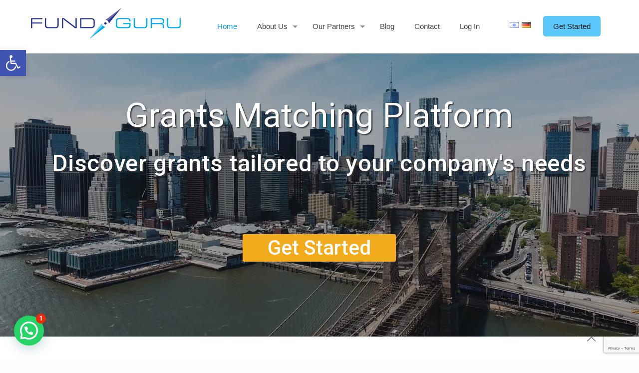

--- FILE ---
content_type: text/html; charset=utf-8
request_url: https://www.google.com/recaptcha/api2/anchor?ar=1&k=6Ld1I4gpAAAAADfti6uh-bbS-YjaJzldGRGZeXrT&co=aHR0cHM6Ly93d3cuZnVuZC1ndXJ1LmNvbTo0NDM.&hl=en&v=PoyoqOPhxBO7pBk68S4YbpHZ&size=invisible&anchor-ms=20000&execute-ms=30000&cb=xb0cqqr7teko
body_size: 48689
content:
<!DOCTYPE HTML><html dir="ltr" lang="en"><head><meta http-equiv="Content-Type" content="text/html; charset=UTF-8">
<meta http-equiv="X-UA-Compatible" content="IE=edge">
<title>reCAPTCHA</title>
<style type="text/css">
/* cyrillic-ext */
@font-face {
  font-family: 'Roboto';
  font-style: normal;
  font-weight: 400;
  font-stretch: 100%;
  src: url(//fonts.gstatic.com/s/roboto/v48/KFO7CnqEu92Fr1ME7kSn66aGLdTylUAMa3GUBHMdazTgWw.woff2) format('woff2');
  unicode-range: U+0460-052F, U+1C80-1C8A, U+20B4, U+2DE0-2DFF, U+A640-A69F, U+FE2E-FE2F;
}
/* cyrillic */
@font-face {
  font-family: 'Roboto';
  font-style: normal;
  font-weight: 400;
  font-stretch: 100%;
  src: url(//fonts.gstatic.com/s/roboto/v48/KFO7CnqEu92Fr1ME7kSn66aGLdTylUAMa3iUBHMdazTgWw.woff2) format('woff2');
  unicode-range: U+0301, U+0400-045F, U+0490-0491, U+04B0-04B1, U+2116;
}
/* greek-ext */
@font-face {
  font-family: 'Roboto';
  font-style: normal;
  font-weight: 400;
  font-stretch: 100%;
  src: url(//fonts.gstatic.com/s/roboto/v48/KFO7CnqEu92Fr1ME7kSn66aGLdTylUAMa3CUBHMdazTgWw.woff2) format('woff2');
  unicode-range: U+1F00-1FFF;
}
/* greek */
@font-face {
  font-family: 'Roboto';
  font-style: normal;
  font-weight: 400;
  font-stretch: 100%;
  src: url(//fonts.gstatic.com/s/roboto/v48/KFO7CnqEu92Fr1ME7kSn66aGLdTylUAMa3-UBHMdazTgWw.woff2) format('woff2');
  unicode-range: U+0370-0377, U+037A-037F, U+0384-038A, U+038C, U+038E-03A1, U+03A3-03FF;
}
/* math */
@font-face {
  font-family: 'Roboto';
  font-style: normal;
  font-weight: 400;
  font-stretch: 100%;
  src: url(//fonts.gstatic.com/s/roboto/v48/KFO7CnqEu92Fr1ME7kSn66aGLdTylUAMawCUBHMdazTgWw.woff2) format('woff2');
  unicode-range: U+0302-0303, U+0305, U+0307-0308, U+0310, U+0312, U+0315, U+031A, U+0326-0327, U+032C, U+032F-0330, U+0332-0333, U+0338, U+033A, U+0346, U+034D, U+0391-03A1, U+03A3-03A9, U+03B1-03C9, U+03D1, U+03D5-03D6, U+03F0-03F1, U+03F4-03F5, U+2016-2017, U+2034-2038, U+203C, U+2040, U+2043, U+2047, U+2050, U+2057, U+205F, U+2070-2071, U+2074-208E, U+2090-209C, U+20D0-20DC, U+20E1, U+20E5-20EF, U+2100-2112, U+2114-2115, U+2117-2121, U+2123-214F, U+2190, U+2192, U+2194-21AE, U+21B0-21E5, U+21F1-21F2, U+21F4-2211, U+2213-2214, U+2216-22FF, U+2308-230B, U+2310, U+2319, U+231C-2321, U+2336-237A, U+237C, U+2395, U+239B-23B7, U+23D0, U+23DC-23E1, U+2474-2475, U+25AF, U+25B3, U+25B7, U+25BD, U+25C1, U+25CA, U+25CC, U+25FB, U+266D-266F, U+27C0-27FF, U+2900-2AFF, U+2B0E-2B11, U+2B30-2B4C, U+2BFE, U+3030, U+FF5B, U+FF5D, U+1D400-1D7FF, U+1EE00-1EEFF;
}
/* symbols */
@font-face {
  font-family: 'Roboto';
  font-style: normal;
  font-weight: 400;
  font-stretch: 100%;
  src: url(//fonts.gstatic.com/s/roboto/v48/KFO7CnqEu92Fr1ME7kSn66aGLdTylUAMaxKUBHMdazTgWw.woff2) format('woff2');
  unicode-range: U+0001-000C, U+000E-001F, U+007F-009F, U+20DD-20E0, U+20E2-20E4, U+2150-218F, U+2190, U+2192, U+2194-2199, U+21AF, U+21E6-21F0, U+21F3, U+2218-2219, U+2299, U+22C4-22C6, U+2300-243F, U+2440-244A, U+2460-24FF, U+25A0-27BF, U+2800-28FF, U+2921-2922, U+2981, U+29BF, U+29EB, U+2B00-2BFF, U+4DC0-4DFF, U+FFF9-FFFB, U+10140-1018E, U+10190-1019C, U+101A0, U+101D0-101FD, U+102E0-102FB, U+10E60-10E7E, U+1D2C0-1D2D3, U+1D2E0-1D37F, U+1F000-1F0FF, U+1F100-1F1AD, U+1F1E6-1F1FF, U+1F30D-1F30F, U+1F315, U+1F31C, U+1F31E, U+1F320-1F32C, U+1F336, U+1F378, U+1F37D, U+1F382, U+1F393-1F39F, U+1F3A7-1F3A8, U+1F3AC-1F3AF, U+1F3C2, U+1F3C4-1F3C6, U+1F3CA-1F3CE, U+1F3D4-1F3E0, U+1F3ED, U+1F3F1-1F3F3, U+1F3F5-1F3F7, U+1F408, U+1F415, U+1F41F, U+1F426, U+1F43F, U+1F441-1F442, U+1F444, U+1F446-1F449, U+1F44C-1F44E, U+1F453, U+1F46A, U+1F47D, U+1F4A3, U+1F4B0, U+1F4B3, U+1F4B9, U+1F4BB, U+1F4BF, U+1F4C8-1F4CB, U+1F4D6, U+1F4DA, U+1F4DF, U+1F4E3-1F4E6, U+1F4EA-1F4ED, U+1F4F7, U+1F4F9-1F4FB, U+1F4FD-1F4FE, U+1F503, U+1F507-1F50B, U+1F50D, U+1F512-1F513, U+1F53E-1F54A, U+1F54F-1F5FA, U+1F610, U+1F650-1F67F, U+1F687, U+1F68D, U+1F691, U+1F694, U+1F698, U+1F6AD, U+1F6B2, U+1F6B9-1F6BA, U+1F6BC, U+1F6C6-1F6CF, U+1F6D3-1F6D7, U+1F6E0-1F6EA, U+1F6F0-1F6F3, U+1F6F7-1F6FC, U+1F700-1F7FF, U+1F800-1F80B, U+1F810-1F847, U+1F850-1F859, U+1F860-1F887, U+1F890-1F8AD, U+1F8B0-1F8BB, U+1F8C0-1F8C1, U+1F900-1F90B, U+1F93B, U+1F946, U+1F984, U+1F996, U+1F9E9, U+1FA00-1FA6F, U+1FA70-1FA7C, U+1FA80-1FA89, U+1FA8F-1FAC6, U+1FACE-1FADC, U+1FADF-1FAE9, U+1FAF0-1FAF8, U+1FB00-1FBFF;
}
/* vietnamese */
@font-face {
  font-family: 'Roboto';
  font-style: normal;
  font-weight: 400;
  font-stretch: 100%;
  src: url(//fonts.gstatic.com/s/roboto/v48/KFO7CnqEu92Fr1ME7kSn66aGLdTylUAMa3OUBHMdazTgWw.woff2) format('woff2');
  unicode-range: U+0102-0103, U+0110-0111, U+0128-0129, U+0168-0169, U+01A0-01A1, U+01AF-01B0, U+0300-0301, U+0303-0304, U+0308-0309, U+0323, U+0329, U+1EA0-1EF9, U+20AB;
}
/* latin-ext */
@font-face {
  font-family: 'Roboto';
  font-style: normal;
  font-weight: 400;
  font-stretch: 100%;
  src: url(//fonts.gstatic.com/s/roboto/v48/KFO7CnqEu92Fr1ME7kSn66aGLdTylUAMa3KUBHMdazTgWw.woff2) format('woff2');
  unicode-range: U+0100-02BA, U+02BD-02C5, U+02C7-02CC, U+02CE-02D7, U+02DD-02FF, U+0304, U+0308, U+0329, U+1D00-1DBF, U+1E00-1E9F, U+1EF2-1EFF, U+2020, U+20A0-20AB, U+20AD-20C0, U+2113, U+2C60-2C7F, U+A720-A7FF;
}
/* latin */
@font-face {
  font-family: 'Roboto';
  font-style: normal;
  font-weight: 400;
  font-stretch: 100%;
  src: url(//fonts.gstatic.com/s/roboto/v48/KFO7CnqEu92Fr1ME7kSn66aGLdTylUAMa3yUBHMdazQ.woff2) format('woff2');
  unicode-range: U+0000-00FF, U+0131, U+0152-0153, U+02BB-02BC, U+02C6, U+02DA, U+02DC, U+0304, U+0308, U+0329, U+2000-206F, U+20AC, U+2122, U+2191, U+2193, U+2212, U+2215, U+FEFF, U+FFFD;
}
/* cyrillic-ext */
@font-face {
  font-family: 'Roboto';
  font-style: normal;
  font-weight: 500;
  font-stretch: 100%;
  src: url(//fonts.gstatic.com/s/roboto/v48/KFO7CnqEu92Fr1ME7kSn66aGLdTylUAMa3GUBHMdazTgWw.woff2) format('woff2');
  unicode-range: U+0460-052F, U+1C80-1C8A, U+20B4, U+2DE0-2DFF, U+A640-A69F, U+FE2E-FE2F;
}
/* cyrillic */
@font-face {
  font-family: 'Roboto';
  font-style: normal;
  font-weight: 500;
  font-stretch: 100%;
  src: url(//fonts.gstatic.com/s/roboto/v48/KFO7CnqEu92Fr1ME7kSn66aGLdTylUAMa3iUBHMdazTgWw.woff2) format('woff2');
  unicode-range: U+0301, U+0400-045F, U+0490-0491, U+04B0-04B1, U+2116;
}
/* greek-ext */
@font-face {
  font-family: 'Roboto';
  font-style: normal;
  font-weight: 500;
  font-stretch: 100%;
  src: url(//fonts.gstatic.com/s/roboto/v48/KFO7CnqEu92Fr1ME7kSn66aGLdTylUAMa3CUBHMdazTgWw.woff2) format('woff2');
  unicode-range: U+1F00-1FFF;
}
/* greek */
@font-face {
  font-family: 'Roboto';
  font-style: normal;
  font-weight: 500;
  font-stretch: 100%;
  src: url(//fonts.gstatic.com/s/roboto/v48/KFO7CnqEu92Fr1ME7kSn66aGLdTylUAMa3-UBHMdazTgWw.woff2) format('woff2');
  unicode-range: U+0370-0377, U+037A-037F, U+0384-038A, U+038C, U+038E-03A1, U+03A3-03FF;
}
/* math */
@font-face {
  font-family: 'Roboto';
  font-style: normal;
  font-weight: 500;
  font-stretch: 100%;
  src: url(//fonts.gstatic.com/s/roboto/v48/KFO7CnqEu92Fr1ME7kSn66aGLdTylUAMawCUBHMdazTgWw.woff2) format('woff2');
  unicode-range: U+0302-0303, U+0305, U+0307-0308, U+0310, U+0312, U+0315, U+031A, U+0326-0327, U+032C, U+032F-0330, U+0332-0333, U+0338, U+033A, U+0346, U+034D, U+0391-03A1, U+03A3-03A9, U+03B1-03C9, U+03D1, U+03D5-03D6, U+03F0-03F1, U+03F4-03F5, U+2016-2017, U+2034-2038, U+203C, U+2040, U+2043, U+2047, U+2050, U+2057, U+205F, U+2070-2071, U+2074-208E, U+2090-209C, U+20D0-20DC, U+20E1, U+20E5-20EF, U+2100-2112, U+2114-2115, U+2117-2121, U+2123-214F, U+2190, U+2192, U+2194-21AE, U+21B0-21E5, U+21F1-21F2, U+21F4-2211, U+2213-2214, U+2216-22FF, U+2308-230B, U+2310, U+2319, U+231C-2321, U+2336-237A, U+237C, U+2395, U+239B-23B7, U+23D0, U+23DC-23E1, U+2474-2475, U+25AF, U+25B3, U+25B7, U+25BD, U+25C1, U+25CA, U+25CC, U+25FB, U+266D-266F, U+27C0-27FF, U+2900-2AFF, U+2B0E-2B11, U+2B30-2B4C, U+2BFE, U+3030, U+FF5B, U+FF5D, U+1D400-1D7FF, U+1EE00-1EEFF;
}
/* symbols */
@font-face {
  font-family: 'Roboto';
  font-style: normal;
  font-weight: 500;
  font-stretch: 100%;
  src: url(//fonts.gstatic.com/s/roboto/v48/KFO7CnqEu92Fr1ME7kSn66aGLdTylUAMaxKUBHMdazTgWw.woff2) format('woff2');
  unicode-range: U+0001-000C, U+000E-001F, U+007F-009F, U+20DD-20E0, U+20E2-20E4, U+2150-218F, U+2190, U+2192, U+2194-2199, U+21AF, U+21E6-21F0, U+21F3, U+2218-2219, U+2299, U+22C4-22C6, U+2300-243F, U+2440-244A, U+2460-24FF, U+25A0-27BF, U+2800-28FF, U+2921-2922, U+2981, U+29BF, U+29EB, U+2B00-2BFF, U+4DC0-4DFF, U+FFF9-FFFB, U+10140-1018E, U+10190-1019C, U+101A0, U+101D0-101FD, U+102E0-102FB, U+10E60-10E7E, U+1D2C0-1D2D3, U+1D2E0-1D37F, U+1F000-1F0FF, U+1F100-1F1AD, U+1F1E6-1F1FF, U+1F30D-1F30F, U+1F315, U+1F31C, U+1F31E, U+1F320-1F32C, U+1F336, U+1F378, U+1F37D, U+1F382, U+1F393-1F39F, U+1F3A7-1F3A8, U+1F3AC-1F3AF, U+1F3C2, U+1F3C4-1F3C6, U+1F3CA-1F3CE, U+1F3D4-1F3E0, U+1F3ED, U+1F3F1-1F3F3, U+1F3F5-1F3F7, U+1F408, U+1F415, U+1F41F, U+1F426, U+1F43F, U+1F441-1F442, U+1F444, U+1F446-1F449, U+1F44C-1F44E, U+1F453, U+1F46A, U+1F47D, U+1F4A3, U+1F4B0, U+1F4B3, U+1F4B9, U+1F4BB, U+1F4BF, U+1F4C8-1F4CB, U+1F4D6, U+1F4DA, U+1F4DF, U+1F4E3-1F4E6, U+1F4EA-1F4ED, U+1F4F7, U+1F4F9-1F4FB, U+1F4FD-1F4FE, U+1F503, U+1F507-1F50B, U+1F50D, U+1F512-1F513, U+1F53E-1F54A, U+1F54F-1F5FA, U+1F610, U+1F650-1F67F, U+1F687, U+1F68D, U+1F691, U+1F694, U+1F698, U+1F6AD, U+1F6B2, U+1F6B9-1F6BA, U+1F6BC, U+1F6C6-1F6CF, U+1F6D3-1F6D7, U+1F6E0-1F6EA, U+1F6F0-1F6F3, U+1F6F7-1F6FC, U+1F700-1F7FF, U+1F800-1F80B, U+1F810-1F847, U+1F850-1F859, U+1F860-1F887, U+1F890-1F8AD, U+1F8B0-1F8BB, U+1F8C0-1F8C1, U+1F900-1F90B, U+1F93B, U+1F946, U+1F984, U+1F996, U+1F9E9, U+1FA00-1FA6F, U+1FA70-1FA7C, U+1FA80-1FA89, U+1FA8F-1FAC6, U+1FACE-1FADC, U+1FADF-1FAE9, U+1FAF0-1FAF8, U+1FB00-1FBFF;
}
/* vietnamese */
@font-face {
  font-family: 'Roboto';
  font-style: normal;
  font-weight: 500;
  font-stretch: 100%;
  src: url(//fonts.gstatic.com/s/roboto/v48/KFO7CnqEu92Fr1ME7kSn66aGLdTylUAMa3OUBHMdazTgWw.woff2) format('woff2');
  unicode-range: U+0102-0103, U+0110-0111, U+0128-0129, U+0168-0169, U+01A0-01A1, U+01AF-01B0, U+0300-0301, U+0303-0304, U+0308-0309, U+0323, U+0329, U+1EA0-1EF9, U+20AB;
}
/* latin-ext */
@font-face {
  font-family: 'Roboto';
  font-style: normal;
  font-weight: 500;
  font-stretch: 100%;
  src: url(//fonts.gstatic.com/s/roboto/v48/KFO7CnqEu92Fr1ME7kSn66aGLdTylUAMa3KUBHMdazTgWw.woff2) format('woff2');
  unicode-range: U+0100-02BA, U+02BD-02C5, U+02C7-02CC, U+02CE-02D7, U+02DD-02FF, U+0304, U+0308, U+0329, U+1D00-1DBF, U+1E00-1E9F, U+1EF2-1EFF, U+2020, U+20A0-20AB, U+20AD-20C0, U+2113, U+2C60-2C7F, U+A720-A7FF;
}
/* latin */
@font-face {
  font-family: 'Roboto';
  font-style: normal;
  font-weight: 500;
  font-stretch: 100%;
  src: url(//fonts.gstatic.com/s/roboto/v48/KFO7CnqEu92Fr1ME7kSn66aGLdTylUAMa3yUBHMdazQ.woff2) format('woff2');
  unicode-range: U+0000-00FF, U+0131, U+0152-0153, U+02BB-02BC, U+02C6, U+02DA, U+02DC, U+0304, U+0308, U+0329, U+2000-206F, U+20AC, U+2122, U+2191, U+2193, U+2212, U+2215, U+FEFF, U+FFFD;
}
/* cyrillic-ext */
@font-face {
  font-family: 'Roboto';
  font-style: normal;
  font-weight: 900;
  font-stretch: 100%;
  src: url(//fonts.gstatic.com/s/roboto/v48/KFO7CnqEu92Fr1ME7kSn66aGLdTylUAMa3GUBHMdazTgWw.woff2) format('woff2');
  unicode-range: U+0460-052F, U+1C80-1C8A, U+20B4, U+2DE0-2DFF, U+A640-A69F, U+FE2E-FE2F;
}
/* cyrillic */
@font-face {
  font-family: 'Roboto';
  font-style: normal;
  font-weight: 900;
  font-stretch: 100%;
  src: url(//fonts.gstatic.com/s/roboto/v48/KFO7CnqEu92Fr1ME7kSn66aGLdTylUAMa3iUBHMdazTgWw.woff2) format('woff2');
  unicode-range: U+0301, U+0400-045F, U+0490-0491, U+04B0-04B1, U+2116;
}
/* greek-ext */
@font-face {
  font-family: 'Roboto';
  font-style: normal;
  font-weight: 900;
  font-stretch: 100%;
  src: url(//fonts.gstatic.com/s/roboto/v48/KFO7CnqEu92Fr1ME7kSn66aGLdTylUAMa3CUBHMdazTgWw.woff2) format('woff2');
  unicode-range: U+1F00-1FFF;
}
/* greek */
@font-face {
  font-family: 'Roboto';
  font-style: normal;
  font-weight: 900;
  font-stretch: 100%;
  src: url(//fonts.gstatic.com/s/roboto/v48/KFO7CnqEu92Fr1ME7kSn66aGLdTylUAMa3-UBHMdazTgWw.woff2) format('woff2');
  unicode-range: U+0370-0377, U+037A-037F, U+0384-038A, U+038C, U+038E-03A1, U+03A3-03FF;
}
/* math */
@font-face {
  font-family: 'Roboto';
  font-style: normal;
  font-weight: 900;
  font-stretch: 100%;
  src: url(//fonts.gstatic.com/s/roboto/v48/KFO7CnqEu92Fr1ME7kSn66aGLdTylUAMawCUBHMdazTgWw.woff2) format('woff2');
  unicode-range: U+0302-0303, U+0305, U+0307-0308, U+0310, U+0312, U+0315, U+031A, U+0326-0327, U+032C, U+032F-0330, U+0332-0333, U+0338, U+033A, U+0346, U+034D, U+0391-03A1, U+03A3-03A9, U+03B1-03C9, U+03D1, U+03D5-03D6, U+03F0-03F1, U+03F4-03F5, U+2016-2017, U+2034-2038, U+203C, U+2040, U+2043, U+2047, U+2050, U+2057, U+205F, U+2070-2071, U+2074-208E, U+2090-209C, U+20D0-20DC, U+20E1, U+20E5-20EF, U+2100-2112, U+2114-2115, U+2117-2121, U+2123-214F, U+2190, U+2192, U+2194-21AE, U+21B0-21E5, U+21F1-21F2, U+21F4-2211, U+2213-2214, U+2216-22FF, U+2308-230B, U+2310, U+2319, U+231C-2321, U+2336-237A, U+237C, U+2395, U+239B-23B7, U+23D0, U+23DC-23E1, U+2474-2475, U+25AF, U+25B3, U+25B7, U+25BD, U+25C1, U+25CA, U+25CC, U+25FB, U+266D-266F, U+27C0-27FF, U+2900-2AFF, U+2B0E-2B11, U+2B30-2B4C, U+2BFE, U+3030, U+FF5B, U+FF5D, U+1D400-1D7FF, U+1EE00-1EEFF;
}
/* symbols */
@font-face {
  font-family: 'Roboto';
  font-style: normal;
  font-weight: 900;
  font-stretch: 100%;
  src: url(//fonts.gstatic.com/s/roboto/v48/KFO7CnqEu92Fr1ME7kSn66aGLdTylUAMaxKUBHMdazTgWw.woff2) format('woff2');
  unicode-range: U+0001-000C, U+000E-001F, U+007F-009F, U+20DD-20E0, U+20E2-20E4, U+2150-218F, U+2190, U+2192, U+2194-2199, U+21AF, U+21E6-21F0, U+21F3, U+2218-2219, U+2299, U+22C4-22C6, U+2300-243F, U+2440-244A, U+2460-24FF, U+25A0-27BF, U+2800-28FF, U+2921-2922, U+2981, U+29BF, U+29EB, U+2B00-2BFF, U+4DC0-4DFF, U+FFF9-FFFB, U+10140-1018E, U+10190-1019C, U+101A0, U+101D0-101FD, U+102E0-102FB, U+10E60-10E7E, U+1D2C0-1D2D3, U+1D2E0-1D37F, U+1F000-1F0FF, U+1F100-1F1AD, U+1F1E6-1F1FF, U+1F30D-1F30F, U+1F315, U+1F31C, U+1F31E, U+1F320-1F32C, U+1F336, U+1F378, U+1F37D, U+1F382, U+1F393-1F39F, U+1F3A7-1F3A8, U+1F3AC-1F3AF, U+1F3C2, U+1F3C4-1F3C6, U+1F3CA-1F3CE, U+1F3D4-1F3E0, U+1F3ED, U+1F3F1-1F3F3, U+1F3F5-1F3F7, U+1F408, U+1F415, U+1F41F, U+1F426, U+1F43F, U+1F441-1F442, U+1F444, U+1F446-1F449, U+1F44C-1F44E, U+1F453, U+1F46A, U+1F47D, U+1F4A3, U+1F4B0, U+1F4B3, U+1F4B9, U+1F4BB, U+1F4BF, U+1F4C8-1F4CB, U+1F4D6, U+1F4DA, U+1F4DF, U+1F4E3-1F4E6, U+1F4EA-1F4ED, U+1F4F7, U+1F4F9-1F4FB, U+1F4FD-1F4FE, U+1F503, U+1F507-1F50B, U+1F50D, U+1F512-1F513, U+1F53E-1F54A, U+1F54F-1F5FA, U+1F610, U+1F650-1F67F, U+1F687, U+1F68D, U+1F691, U+1F694, U+1F698, U+1F6AD, U+1F6B2, U+1F6B9-1F6BA, U+1F6BC, U+1F6C6-1F6CF, U+1F6D3-1F6D7, U+1F6E0-1F6EA, U+1F6F0-1F6F3, U+1F6F7-1F6FC, U+1F700-1F7FF, U+1F800-1F80B, U+1F810-1F847, U+1F850-1F859, U+1F860-1F887, U+1F890-1F8AD, U+1F8B0-1F8BB, U+1F8C0-1F8C1, U+1F900-1F90B, U+1F93B, U+1F946, U+1F984, U+1F996, U+1F9E9, U+1FA00-1FA6F, U+1FA70-1FA7C, U+1FA80-1FA89, U+1FA8F-1FAC6, U+1FACE-1FADC, U+1FADF-1FAE9, U+1FAF0-1FAF8, U+1FB00-1FBFF;
}
/* vietnamese */
@font-face {
  font-family: 'Roboto';
  font-style: normal;
  font-weight: 900;
  font-stretch: 100%;
  src: url(//fonts.gstatic.com/s/roboto/v48/KFO7CnqEu92Fr1ME7kSn66aGLdTylUAMa3OUBHMdazTgWw.woff2) format('woff2');
  unicode-range: U+0102-0103, U+0110-0111, U+0128-0129, U+0168-0169, U+01A0-01A1, U+01AF-01B0, U+0300-0301, U+0303-0304, U+0308-0309, U+0323, U+0329, U+1EA0-1EF9, U+20AB;
}
/* latin-ext */
@font-face {
  font-family: 'Roboto';
  font-style: normal;
  font-weight: 900;
  font-stretch: 100%;
  src: url(//fonts.gstatic.com/s/roboto/v48/KFO7CnqEu92Fr1ME7kSn66aGLdTylUAMa3KUBHMdazTgWw.woff2) format('woff2');
  unicode-range: U+0100-02BA, U+02BD-02C5, U+02C7-02CC, U+02CE-02D7, U+02DD-02FF, U+0304, U+0308, U+0329, U+1D00-1DBF, U+1E00-1E9F, U+1EF2-1EFF, U+2020, U+20A0-20AB, U+20AD-20C0, U+2113, U+2C60-2C7F, U+A720-A7FF;
}
/* latin */
@font-face {
  font-family: 'Roboto';
  font-style: normal;
  font-weight: 900;
  font-stretch: 100%;
  src: url(//fonts.gstatic.com/s/roboto/v48/KFO7CnqEu92Fr1ME7kSn66aGLdTylUAMa3yUBHMdazQ.woff2) format('woff2');
  unicode-range: U+0000-00FF, U+0131, U+0152-0153, U+02BB-02BC, U+02C6, U+02DA, U+02DC, U+0304, U+0308, U+0329, U+2000-206F, U+20AC, U+2122, U+2191, U+2193, U+2212, U+2215, U+FEFF, U+FFFD;
}

</style>
<link rel="stylesheet" type="text/css" href="https://www.gstatic.com/recaptcha/releases/PoyoqOPhxBO7pBk68S4YbpHZ/styles__ltr.css">
<script nonce="dyXe_x0N_HKOn0HScFwIyg" type="text/javascript">window['__recaptcha_api'] = 'https://www.google.com/recaptcha/api2/';</script>
<script type="text/javascript" src="https://www.gstatic.com/recaptcha/releases/PoyoqOPhxBO7pBk68S4YbpHZ/recaptcha__en.js" nonce="dyXe_x0N_HKOn0HScFwIyg">
      
    </script></head>
<body><div id="rc-anchor-alert" class="rc-anchor-alert"></div>
<input type="hidden" id="recaptcha-token" value="[base64]">
<script type="text/javascript" nonce="dyXe_x0N_HKOn0HScFwIyg">
      recaptcha.anchor.Main.init("[\x22ainput\x22,[\x22bgdata\x22,\x22\x22,\[base64]/[base64]/[base64]/ZyhXLGgpOnEoW04sMjEsbF0sVywwKSxoKSxmYWxzZSxmYWxzZSl9Y2F0Y2goayl7RygzNTgsVyk/[base64]/[base64]/[base64]/[base64]/[base64]/[base64]/[base64]/bmV3IEJbT10oRFswXSk6dz09Mj9uZXcgQltPXShEWzBdLERbMV0pOnc9PTM/bmV3IEJbT10oRFswXSxEWzFdLERbMl0pOnc9PTQ/[base64]/[base64]/[base64]/[base64]/[base64]\\u003d\x22,\[base64]\x22,\x22cijCpMKtEgE/w7HCisKUwqFvScKEw4clw6QSwr04GxxyY8KLwoxJwozCpGfDu8KaDyTCuj3DoMKnwoBFRWJ0Pw/[base64]/DrRzCnMOXw5U0w7Vzw51hRmp2OsKBPg3Ci8KNd8O5AVNNTQ3DumVWwoTDj0NTJsKbw4BrwoVNw508wrVEZ0hqOcOlRMOow4Zgwqpyw47DtcKzKsKTwpdOGTwQRsK/woljBjQSdBAbwqjDmcOdG8KyJcOJHwjClyzCtsOAHcKEDGlhw7vDhsOKW8Owwr8jLcKTL0TCqMOOw5DCi3nCtRRLw7/Ch8Orw6E6b2JoLcKeKxfCjBHCvWEBwp3DgcODw4jDsznDqTBRKTFXSMKswqU9EMOlw7NBwpJ2J8Kfwp/DrcOxw4o7w7bCnxpBKC/[base64]/Cq8KYw4zCusKwwoVsOgnCjcKUw6zDkVlfL8KMw53CsQB0wqN4Pmgywo4dHHbDil4zw6oCIWhjwo3Cl2Atwrh/KcKvez3DiWPCkcOsw7/DiMKPVsKZwoswwrXCl8KLwrl1O8OswrDCjsKHBcK+Sx3DjsOGDCvDh0ZfMcKTwpfClMOCV8KBTMKcwo7CjUrDmwrDpiDCjR7Ck8OgGCoAw4NGw7HDrMKANW/DqkPCgzsgw6/CpMKOPMK6wqcEw7NCwpzChcOcasO+FkzCmMKgw47DlzDCnXLDucKnw6lwDsO9YU0RdMKeK8KOLMK1LUYCHMKowpAKOGbChMK6ecO6w58jwrEMZ31Hw59Lwq7DhcKgf8Kwwo4Iw7/DmsKnwpHDnXseRsKgwo3Dv0/[base64]/DnsKQw7jDlhtXw6vDkFM9G8OywprDkB/CuzlZw4TCmXQswqHCmsOGWsOxaMKAw7nCoXVVUQ7DglZRwopZYCXCgxpLwpXCgsKJSl4ewpNuwqV+woo6w40vDsKNXsOJwoZSwpgmHkXDn3sODcOFwqHCtypywpYZwonDqsOSO8KuKsOyIWwowrs/w5HCmMOdIMKvEl1DEMOQMBDDiXbDmkzDgsKVaMO/[base64]/DlMOUOHsTRsKubm9PQDbCjMO3w6zDtGvDmsOWw6c0woZFwrgCwqkrEE3Ch8OcGcKBEMO/IcKff8Kiw7kOw6RHbRceTkAYw7jDjF3DonhcwrvCh8OydQUpDQjDm8K3BRV2G8OlN3/Cg8KBHFwWwrZ0wrjClMOFVG7CszLDj8ODwpPCgsK+HBDCgEzDjzvCusO6FnrDuR8hDg7Csi4ww7DDu8O2VQPCuBl5w5/[base64]/Cl3pew4k3acKZQsOoeHjClVByw5JeAX3Dnj7CscOMw4rCmGR/ZyzDvR1nRsO/wpt1ERVKeWJUSE1EElTDokfCpsKoVRbDggbCnD/ChzzCpUzDuWrDuWjDsMOgEsOFPEnDusO0WEUVQip3UgbCsUwaYgtWScKCw7bDosOBO8OjY8OKAMKCeC8BfFF5wo7Ct8O2Jk9Kw5TCoEDCuMOGwoDCq2bCllFHw7dGwrUAIsKhwoDDukApwo/DvEzCt8KoE8OEw5MKPcKxewhtM8Kuw7lAwonDrDnDo8Olw7vDosKywqwcw6fCn2DDs8K4asKkw4rCj8O2w4TCrXTDvQNnbmzCuCsqw64Fw7/Cq27Dm8K/w5LDggYBNsKYw4fDhMKyDMOXwrgXwoXDrcOPw5jDssO2wpHDnMORMhUFRmICw7NkO8OlKMKjegtSRRJTw5jDkMODwrl6wpXDjzEWw4UlwqPCoyvCgw55wonDsQ7Cg8K7SS1YIhDClMKbScOTwpYRXcKiwpfCnznDjcKoGcOwHR/DlwUqwrPCuT3CtQM3SMOLwo3DmxHClMOKIsKsano/ZcOIw7V0DCTClHnCtkpyZ8OiLcK5w4rDgn3Dv8KcRBfDrHPDnWIdZMKdwqrDgh7Cu0zCtEjClWHDvG7CqTAoHh3Cp8KMBMKzwqHCvsOmbns/w7XCiMOrwqhsTU0tb8KDwrtEdMOaw49mw5jClMKLJ1cEwr3CtQcBw7nDl1lWwpY2woNBQ3zCrcOVw7zCuMOWdi/DuwbCpsKpNcKvwps+QzLDqlHDoxIJDMO6w65/YsKgHTPCtlbDnhhjw7RhazXDsMK1wpQew77DjE/[base64]/woZFwrfDj8KRwrJiwqJRME7CncKlw6IDwqVcwqZ1AcOQSMK5w7rDjcKSw6U4KwrDpMOww6fCj0HDucK/w6fChMOHwpEYacOtasO3XsOXZsOww7A7NMKPcx14wofDpi0cwpoZw4fDnUHCkMOPDcKJPSnDssOcw4PDsQEFwpQlaUM+w4RDAcKmIMOEw49xEAF8wotdOg7Cu05ibMKHWhEwUsKsw4/CrDduY8K+dsK6TcOnLgDDqEzDksO7woLCmsKvwqTDvMOlT8OfwqEba8K8w7E8wpzChw49wrFCw73DoAfDqnsPGsONCsOESDRNwpEYRMKMCcOBWSRyBF7CuBzDhGTCuA7DocOATsOMwo/DhiJnwpAJSsKkEyvCjcONw4Z8dUpjw5o2w4dYYsKtw5Y0MH/[base64]/Ci08QSwjCoMKuwplgK3tqIcOUDV9Ww4VXwqg4QU/[base64]/Dow4zwqbCg8KRwqU/N8KCw6xSJ8OewrYBMMKmwrnCq8KqVMO9G8K1w7rDnUfDpcKWwq4oYcOaCcKyfcOhw6zCrsOTC8OCZQ3DhhQsw71Dw57Dh8O6N8OEKMO6HsOyPHcKeQ/Crz7Cq8KnADxuw7Iyw4PDlxIgPSLDrkYrWsOHcsOiw5vDjsKSwqPCgFDDknzDtgotw5/CrHTDs8O5wo/DuFjDrcK3woIFw5x9w49dw7IoNnjCtBXDkyQNw5/CnwhkKcO6wqAGwqhvJcKFw4LCtsKVOcK/wpzCpQjChCfDgQrDmMOndh4awqlZf1A4wqTDhGoXNQXCvcKhTMKPBUzCocOSDcOsD8KhXVbCoTDChMOcT20EWMO0fMKZwrLDkWHDhGoBw6jDlcOZf8O3wo3CgVvCicKTw6XDtsODJ8O+wrLDnQFLw6swLsKsw4fCmVxtbS/DnQVRw4HCtsKKecO3w7zCgcKNMMKQw6VuesODRcKWEsK/HEI+wrdXwoFGwqxjwobDvkRkwrNTbW7ChXQXwpvDn8OWNQAdJVF7RRrDpMOhwrfDmw5uw4EGPSxuAkZ0wpwzdWN1Gn1aV3PCqD4ew6zDtXfDusK9w7HDvSE5GkllwqvDoD/[base64]/CmcKUw4N0wqLDph/DjmLDnMKAw5MKZ3UMLUXCs8Oiwp3CkiDDlMKlfsK8FS0OYsKmwpsaNMOlwpYabMO9wplde8OuMMOSw6YQO8K/K8OBwpHCq3Z6w7kscV3CpGjCicK+w6zDqTMVXxTDlcOOw50Tw4PCmsKKw73Dm2rDrxMdEW8aLcO4wrdNeMOJw7fCmMKmR8O8CMKmwql+wofClEfDtsKvLV0XPiTDisKQCMOAwpLDncKCNA/[base64]/woTDjlYjw5pqFSt6fcOswo93woUjw5EXCkZ2w4M7w4dZEVZvCMOAw7vCh3sfw60dCxIsMX3DiMKywrBPT8O2dMKoL8KBfcOgwoLCiS9wwo3CnsKNaMKsw65XV8OAXxxyPmZgwp9BwoR0OsOrKXvDrxohd8Ojw7XCjMOWw6kEAB/DgsOqQ1NtBMKlwr/CkMK6w6TDnMOawqHDucOYwqvCm0MwM8KNwq9ocwwwwr/DrETDssKEw4zDgsOtFcOvwojCucKVwrnCvzg8wo0necO7wrlYwo8ew6jDosOxSWnCsVrDgDJowpshKcOjwq3CusKgc8Otw7zCgMK+w48SG3TCksOhwozCvsO7PEDDiG0uwpHDoHx/[base64]/VRgAw4t/M8K+wp3DrsO/[base64]/Dt8O/c8KHwovClAHCosKYTsKjwqNwBS/Ds8KTL8OzwqkmwqhJw65qCsK5Z0dOwrhMw5sHFsOmw6DDjFkEZ8OQWylCwp/DtMOOwplbw4Q5w6EvwpLCsMKiacOcOMOlwqJcw7/ClF7Cv8OuDCJZFcOvUcKYbEhyf3LCn8KAcsOyw74jF8KcwqZswrFXwr5JR8Kbwr/CpsOZwogWGsKkecOwST7DmsK6wqXDsMKxwpPChEpjKMK8w63CtlI7w6LDncOQEcOGw4PCh8OTamFNw7DCrSITwoDCpMOpfFEwfsO/bhzDmcOfwrHDsDFFFsKyMyXDosO5cS8ebMOAO0FTw6TChl8vw5MwDyjCj8OpwrDDl8OvwrvCpMO/csKKw6rCmMK1EcOiw5nDqsOdwojDq1RLIMOCw5bCosOuw6UJTB8pa8O5w7vDuCItw5JHw7bDmnFZwprCgGTDh8KrwqTDiMOFw4TDisKbccOyfsO0AcOxwqVIwrlSw4RMw5/Cr8Ouw5goVMKITVDCvSPCmifDn8K1wqLCinDCk8KEcw1QdHnCvCjCk8KsBMKnH2LCtcKiHk8qXsOwVGPCqcKfHMOww4dvY2o3w7vDj8KPw6DDuic6w5nDrsKJEsKuPcO6dRHDg0Bwdw/DhnTCjgXCgCwSwoNKPsOPw6x/KsOIccKQPsOwwpxoCS/Dn8K8w6JYJsO9w5hGwrXCnh5pw4XDgWZaY1MIEiTCpcOlw6txwoHDkMOPw5pVw5zDrA4Dw4gWZ8KeYsO+cMKcwrvCusK9JwHCoWwRwroRwqoFwpkBwptWNsOPw7fCpTsoTMO+CX3DkcKIAVXDjG54V0/[base64]/wpjDhsKzwonCkzDClcOBwrcRw4vDqA/[base64]/DpMK4wqxnw7bCh8KHwrEcB8O+w6YPw4jDkggGEwETw73DuVAcw5vDksKXL8OXwpBqFsO+csO9w5Ytwq3Do8OEworDrgHCjy/DsS/[base64]/w7vDt8KqwpzCqcKpMMOCfUYkw6FIPsOwwrrColfCl8KrwrPDusKKVSnCmwXCgsKGHMONE1sBIkQ8w7jDvcO9w5YvwrRiw5Fqw55zIVsBEWkEwpDCvkhHAMOJwr/CusKQVw7DhcKMd2MEwqJ7LMO3w4/[base64]/DjWFaD8KMSSg2w6HCtyjDucOlUMO9eMOLw6LCtcOuTMKIwoXDjMOYwqVVXmcOwp7CvMKZw4FmQ8OeWMKXwpdfesKXwplyw4nCucOjbcODwqnDncKtJyPDtDvCoMOWwrvChcKBc3NUb8ORVMOPwrA/wq56MR5mJAwvwrrCgQnDpsKCRSPClAjCnhFvFlHCp3QCC8K3SsOgNGvCn27DuMKDwoV1wroyBRDCgsKvwpc4RmLDvQrDml9RAcObw5DDsy9Hw4rCp8OPNV05w6XCn8O7T2PCm28Lw6FFdcKILMKGw43DnwHDtsKiwr/ClcKOwpJpVsOswrrCsQkaw6zDocO6JQLCsxg/HgnCn07DssKfw6xuFRDDsELDjsOFwqI3wojDvWzDrR1ZwqXCryHCgcOEOng8PknCkiLDv8OWworCrMKvQ3DCtFHDrsK5TcOEw6XDjTZ0w6MrIcKwNgFdS8OAw6t9wo3ClEcBccKlPgQIw47DuMKlwpnDk8KZwp/Dp8KIw5M3NMKWwohuwqLChMKiNGMBw7nDqsKAwoXCj8KcX8OYw4FPMXpqwpswwrwNfUlYwr55I8OJwppRDD/DrVxeFDzDnMKPw7bDncKxw4ljbRzCpFTCnmDDuMO3dHLCllvCh8O5w51uwpXCj8KRWMKBw7YPMz4hwpHDtMKJZgM9L8Ocd8O4K1bDi8O/[base64]/XSzCqnzDs8OLw4EHSC/[base64]/[base64]/DtMKeBFLDhl3DlX7CvxR+wq/CozJ6ZsKIw7hJY8K+LiInGmNLCcO5wpHDn8K5w77ChsKfVMOVHVMUGcK9TGQ4wq7DhsOSw6PCkMOUw7ICwqxaKMOHwp/[base64]/DnCRUw7/[base64]/w4vCvxXDvcKCKsOxw4XDl8KpwqYJXQHCrm3DmQoRw6ZGw6vDrMO9wr/CkcOgw4fDg15+H8K/YUh3dkTDvyc+wp/Cpn3ClmDCvcOgwrRAw48qIsK4QcKZZ8KcwqY6ZzLDvsO3w4N7GMKjaUXCtsOrwoHDvsOvDQnCthEoVcKIw4TCsWbCp1bCpDXCt8KjMsO9w5V1e8OHUB1HA8KNw6TDn8K+wrRQRWHDtsOkw4jCh0PDokDDlWcwZMKibcO5w5fCsMOLwp/DqyXDpcKcS8KXP0XDv8OHwr1XQ3rDox/Dq8OOXQNvw6Z9w6NOw5Fgw4PCp8KwUMOHw6zDmsORchwRwo8jw6QfQMOUBS9iwqNMwqHCncOufhp+D8OOw7fCi8KYwq3CnDYdHcKAJcOdQ0URTmHCmnArw7XDtcOdwpLCrsK4wpHDsMKawroNwpDDgAgGw7wsCz53WsOwwpTCi3/CnQrCn3ZRw73CgsOKFxjCqCRrWXzCmmvDqG0uwodkw4DDoMKHw6HDrVPDhsKmw4/CtsO8w7dDLsKsH8O5TQ5eMiUCfsK1w5ZewoF8wpk8w58ww6lHwqwrw7bCjMOXAi8Wwqlifg7Dp8KYAcKUw7XCmsKUBMOIKw/DuTnCsMKaRiHCn8Kiw6bCisOjecKCa8O3IcKochvDrsKvZxEuwp4HMsONw4lfwq/DmcKwGSdzwpk+Q8KFZMKcHyPDvzDDo8KqecObUMO/TcKbTGZUw60mwpknw71VZMOHw4rCtkPDnsOYw5zCn8Kcw5XClMKAw6PCpcO/w7fDtTJsU35wWMKIwqs5bV7CuDjDhgzCk8KMEcK9w7otc8K2L8KMXcKKdzlpM8O1MHpeCjfClg7DgTpzDcOhw6nDtcOzw4omPXfDknI1wqrDljnCnkdJwqjDgsOZMBzDpxDDssOWJjDDtXnCvsKyO8ONTsOtwo/DiMKmw4hqw5nDt8KOegrCjGPCm2PDgxBvwoDDsGYzYkpTCcOjb8KTw6HDnMKbQcOYwpU5d8OtwrfCmsOVw5DDmMKTw4TCqGDCoknCsE1cYw/[base64]/ClQrCosKowrPCkVMow4hGw5PDu8K0w7/ClGPDpkEmwrXCkMKxw5IewpDDiDMRwrXCsHNeIcOsM8Oxw4FYw7Ztwo3Ci8OXHjcCw7NIw5HCjm7DhU3CtU7DmnoDw4ZhTsK5X2fCnTcdYiNUR8KQw4HCkxB2wpzDnMOOw7rDsXZGE2Ayw5nDjEjDqVo4HB9AXMOFwpkbacK0w7/[base64]/Cqy4nw6vCqH/CnzPCt8KNZkQ2woPDnTbDr2bCqMO1Rx4NWMKMwq9ycgTCj8Klw4rCjsOJLMOFwr5peD0PEBzDvQDCtMOcPcKpR0rDq2R6csKnwrY0w7BhwqXDo8K0wpfCucOBXsOGMUrCpcOuw4rCjWFLwo0AcMOww7BqZMOYHA3DrWrCvHVaN8KRKnTCoMKMw6/CgwPDvyDClsKgS3NBwovCviPCmXDCojtQAsKBXMOoBRnDo8KiwqzCu8O5dxDCmTYEFcOBSMONwqxEwq/CrcO2F8Ogw4/CtXHCrBjCn28QdcKzWzQjw5bCmAAWTMO5wrzCrmPDgDgOwo9vwqMxJxbCr0DDi2TDjDDCiHPDoT7CtMOwwqIJw7RSwoXCv0lqw74FwrvCqyLCo8Kjw4DChcONWsO5w74/KgEtwr/CncKHwoISwonCjMOMLDLDiCbDlWTCvsONZ8Kaw4BHw6Z6woUuw5sBw5VOw4jDusKsasKlwozDjMKiQcKJSsKrEcK1CsOhwpHCh1k8w5sdwqsIwrrDinrDgUPCtgnDiDTDtQHCmGo/fUAEwpnChBDDuMKHHikQDCzDtMK6bCHDrH/DuBvCuMORw6DDtcKOMkvDlws4woNtw6RnwoBLwo5wEsKgIkVOAGrCuMKGw59+w4QCK8OIwrZlw7vDqlPCs8OzdcOFw4HCt8KxNcKCwrLCoMOOcMOqd8KUw7jDgsOCw5kSwoATwpnDmlA9wo7CpTnDqMOrwpJWw5LCmsOuUnPChMOBMRbCg1/DvMKJMA/Ct8Oww4nDkmY1wrpfw55aFMKFUltJQhMZw6tXw6TDrRkPTcOSDMK/XsOZw4XCgsO1KgjCnMO0XcKwCcOzw6U0w4BzwqvDqcOkw49Kwo7DqMK7wokNwqjDg2fCuQEAwrQSwq1nw6TDqgBEX8Kyw7/CqsK1SV4oHcKLw7lRwoPCnF0Fw6fChMOqwqTCssKNwqzCncK0GMKjwqplwrIDwq8Dw4DCrGpJw4rCnRTCrX3DpikKYMKYwpAewoIBFMKfwofDhsKQDG/Cpg1zUzjCjsKGbcO9wpPCikDCjWM8Q8KNw41jw5h0PgsDw7LDjcONUsOaQ8Osw59zw6vCunjDjMKTey/DpTrDt8Ocw4FfYB/Dv2MfwrxLwrFsFkLDsMK1w7Qld17CpsKNdijDpGIewpDCgBzCmRPDhjN3w73DsT/DmEZNEnk3w4XDjXrDhcKVVQU1Y8OPKQXDusObw6PCtQXCj8KsdVF9w5RIwqFlWwjCtA/[base64]/DkcK7SMObYxxmUgzCo8O9wrlIwpVxE0U1w5zCt2bCmMKcwozCpsO2wp7DmsKVwqkgBMKKSCbDqmjDhsOlw5tFC8KOfkfCphDCmcOJw6TDu8OYRGfCisKOHSzCmXUucMOGw7DDhsK1w7hTMRZmN1bCqMKHwrswWMOVRA/DgsO4NB3CqMO3w6Q7dcKGBMOzI8KBOsONwpxmwpLCnCoHwrpcw6XDj0thw7nCujlAwrzDlyQdIsOtw6tKw5nDjEXCl14fwqHCkMO6w77CgsKEw6laBCxFXF/CtTNXUcKgUnzDn8OCXCl0VcOKwqkFUR4/[base64]/[base64]/PCDDiQfDlsKJw5rDmsK+w6TCkcKzWcOfwqzCpTjCnAbCmHcMwpzCt8O+dMK7D8OPMEIEwo0GwqE5ehnDqRBQw6jCpCjCv24vwp/Dnz7Ct1Yew47DnGccw5wew7bDvjbCmCUXw7jCuHhLPnJzWXbDkzgBGMOfemPCi8OYQcOqwqx2PMKZwqrCtMOPwrfCvxXCnW47NDwIBVc6w4DDj39dTDLCkCtDw7XCrMOUw5BGK8Omwr/Dsk4COsKSO27Cij/CtxoDwoLCm8KgbxtGw4bDujnClcO7BsK7w5A/wrobw6cjUMOOHsKnw7bCqMKSETUpw5bDnsOXw6cSbcOHw4DCkQbCn8KCw6UNw6zCvMKQwqPDpsKSw6bDtsKOw6Naw7rDsMO4S0Y+SMK2wqHDjMOBw5kSGjAwwqUldELCvx7Du8OVw5PDsMK+VcK+VSjDlGwmwqklw61uwobCjjvDoMOwYS3DhUnDoMKlw6/DmRnDlGfCjcO4wrwYJQ/[base64]/[base64]/DvcO3wq7CgsKtGRttw5jDt8OLwr/CjlDClgpywpddSsOJbMO/wpXCt8Kmwr3CrnXCm8O6fcKUEcKQwrzDuFhKcngxc8KwXMK+GcKhwofCisO+w48gw4Qzw7TDiBJcwrDDkVjClkvCsHbDpXwDwq3DqMK0E8Kiwp1xSREKwpvCqMOGcEvCjWZbwotGw6p6bMKMe0I1YMK3NXrDuRRkwpI7woPDvMOUacKwEMOBwo8uw5/Cr8K9PMKIUcKlTcK/F2EkwoPDvsKdCRzCsl3CusOaX3wLKzwkOhDCmsOuOcOEw4BfEMK6w7NJGXnCnzjCrWjDnmXCnMOxTjXDn8OcTsK7w595Z8KuPE7CvcOVMjEiAMKiIXBYw4loesKBfCrCicKtwoHCsCZBAsK7XBMbwoAbw6LCisODKcKtXcObw4V/wpPDicKTw7bDumACIcOdwox/wpXCt3Urw4XDjBzCtMKKwosjwo3DtS/DqSdHw7ZwaMKDw47ClmvDsMKqwrXDkcO3wq4SLcOiwr8mM8KRV8KwVMKowp7DqjBCw49QYU4qCFVjTzHCgsKJIRvDicO6T8OBw4fCq0DDvMK0diwHBsOHQSQ0YMOGLWnDkwACEMOhw5LCscKXH3bDrXnDlMOAwprCu8KFVMKAw63Cpi/CksKkw49mwrJuPR3Dgz05wpN6wolqIkRWwpTCjsKuMcOmaU7DhGMGwqnDiMKYw7bDjEMXw6nDssKPfsKyfDJ/bhfDvVcHZ8Kywo3CpkkuFBxlfSXCu1DDkDApwrIAGwfCpSTDi05aIMO6w7HDgkrDuMOiGW9fw4hpW08bw7zDmcOKw6I/wpEpw45EwpjDnz4/UnjComUgQ8KTNMO5wp3DmzjCgRbCnyArdsKAw74rNnnChcOBwrHCpyrCicO8w6LDu2NTKgjDlhrDnMKDwptaw77CtCBNw6PCuU0vw6TDrXIcC8KEW8KVKMK6wrh1w7PCo8OzHGbClB/Dkw/[base64]/Dr8OjwqTDqMKLGMKlw5PChEsLw68qZh0Xw4QkdsOufx1Aw6UIwqPCtm0aw7TCnMKTAiwgfDXDvQPCrMO+w7XCusKswqFHI01fwo7DvHvChsKJQjpKwoDClMKsw7oeKWkZw6HDhnrChMKTwpApYcK7X8KGw6DDr3DCr8O3woRew4gaAMOpw7UVTcKQw6jCusK6wo/DqVfDm8KZwqYUwq1Qw51eSsOYwpRewr3CljpaWkHDmMO4w6g5JxEaw4fDhjTCt8Kvw78Mw5bDqCnDtF95bWHDhkrDokx2MGbDsHPCk8KDwqzDmsKSw4UsbsOqf8ODwpLDj2LCv1jChg/DohbDpXXCl8OQw7ptwqBGw4ZUeg3CosODwpfDuMKLw6nCnGfDh8K7w5NMNXgOwrx6w7Y3TlvCr8O1w7k3wrVrMwrDo8KiWsKgZnAMwoJxKWfCsMKewrXDi8OhWVHCtFrCvsOiecOaKsKrwpXDncKIR0ARwp3DvcKYU8OABB/[base64]/OsK1wqZkMMOZV8O2wqB4w63Cg0jDjMOCw4zDklPDtsO0CXLChMKgHsKIK8O9w4jDpyp3DMKVwrLDg8KnP8Kzwq8RwpnCiEt+w7wbMsKMwoLCt8OsHsOSa2bCuUM+dzBKdDvCozTCjsKof3pFwrfChFR3w6HDtMKEw5rDp8O7CkrCtg/Dtg3Dv3dZOsOaGB8gwrTDjcOFDMOYE14PS8O/w4AUw4fDtcOAdcKgbG3DgR3CgsKbCMOxD8K/w7kXw7LCtiAlfMK/w4c7wqBMwqJxw5IPw7Q8wpvDhcKTRVDDo1h6VwvCs1PDmDIrXgwowqYBw4/DtsO4wpwsdMKyFm9UesOSGsKeacKjwqJAwpVPYcOzXF8rwr3CpsOYwrnDlmtSQX/DjkFie8KCNXLCnX/CriPCiMKxJsO2w5nCr8O9ZcONTRzCoMKVwrJXw4Q2QMKmwp7DpmvDqsKCMTwOwqtAwr/[base64]/AMO/KMKjI3PDmSPDsMK+w57CvcOsw4Nxwo7DvsO1w4vCl8ONe2JCOcK3wotKw7DCjVJ2eCPDkW4JVsOKw5XDqsOUw7gwWcKCFsOebcKUw4DCkAZCAcOww4XDvnfCgsOOZgx3wrjDszIXAcOLfE3DrMOgw5Ulwp1uw4HDhR0Tw6/DscKxw7HDkWZxw43DncOSBnpgwrzCv8OQfsK6wpRxXxB9w4MCwqXDiGkmwoTChAt1IyfDqQ/CvSbDqcKnLcOewr4oVQjChQPDsivCmxPDhQYgw64Rw70Ww4fCjXjDjGTCnMOSWlnCgF3DtsKwH8KiOThUFDzDhnkswpDCg8K6w6DCi8OFwrrDr2fCmW3DiVDDvh/[base64]/wowMbRfCqsKcSyRVQR9gIRjDq0B2w7XDocOyIcO8fcKMT2IJw6U4woHDi8O5wpt+KMOlwrpdccODw74Ww6siOxcfw6HCkcOKwpHCtMKhWMOfwowVwq/DisKrwrYlwqA6wqbDjX4ccRbDosKxc8KDw49tZsOSbMK1TC/DqsOiN2kGwqXCjcKLTcKVD3/DpznDtcKPbsK4BMKXdcOJwpYGw5/DpGNWw7AXeMO7w6zDhcOdUC4Fw4/CiMOLQ8KUVWopwpooVsOQwpNuKsK1KcOgwpRAw7/DuncaC8KNFsKca33DusOaVMOsw4PDslNMNDUZGngZXQsQw6zCiDxVRsKUw7vDv8ORwpDCscOeWcK/wqTCtMOSwoPDtTJwKsOcTzzClsOhwo0qwrnDo8KyPcKEbz7Dng7CgWlsw6DDl8OHw79UaWQlIMOwPVLCs8OewpvDuGJLcsOIVgHDuXJHw6nCgcKacjzDtnBZw7/CpATCggl6I1TCkAAuFzEOMsKIw6PDlTfDkMKLBFQIwoJFwpfCuG0iRsKefCzDuC09w4PDrUoGb8OWw4PDmwoddxPCl8KBThEnXB3CmEpMwqQRw7wPZ31swrEpBsOec8O8ZAA0U2tVw5LDlMKTZVDCuSgkQQbCmVlbHMO/[base64]/Chz5OeznCjsOKQBkYwpVbwqlcw5PDuysNIsOTamkCe3PCt8KQwrzDnFVMw4AoAhsHAAM8w4NKGW8gwrJVwqsxRxscwpDCg8Kdw6XCtsKKwohlScK/wo7CssKiHQ3DmVjCgMOVO8OKIMOLw6nClMKHeQYZThXCiHIODsO5UcKyZG4BcFQLwrhQwp/Ch8K2Y2dsGsOfwpTCm8OdFsKrw4TDmcKdIhnClUchwpUSO2g2w59zw7/DocKGHMK5TiwRQMKxwqs3PHFWQnLDr8OBw6IQw4rDlljDgQs7Undhwp5jwq7DtcONwqIywovCgSnCr8O5M8O+w7rDisOSfxTDujvDocOpwrMYVQwEw4Q/woB2w4PCu2XDtQkHOsObaw5LwrLCpx/CuMOnb8KFAsOvEMK0w6XCmsKjw61nCmlyw4PDqMOLw6LDn8K8wrQXYcKRd8OQw7B2wpvDvnzCusK9w5LCgV/DqG55KzrDgcKTw41Tw4PDgkbClcKJeMKVSsKrw6fDqMK8w7t7wp/CnC/CkMKsw5jCqFDCgsK2c8OMS8O1NzbDt8KGLsKNZXQJw7EdwqbDgnHCjsOrwrVUwpQwc0skw4nDlMO+w4/DusOXwqHCjcK2w5IRw5tuP8ORE8OSw6/CjcOkwqbDlMKow5M9w6XDgi5LZFQpGsOGw783w4DCnlnDlD3DlcO+wr7DqTTCpMOnwr9aw53Cg03Duh9Iw5t5IsO4asKHRHnCrsKOwrMcL8OPc0oVZMKWw4lOw6/[base64]/Dp3/ClyEtwp8xasKKwoLCt8KzDg0dKcOdw43DmEg4d8KCw7XCoWzDlsOlw6F/eUhgwr3DlS/DqMOMw6U/wq/DuMK5w4rDhUdFXHvCncKTM8K5wpjCq8O/[base64]/[base64]/DrsKreMORZ3I2OU3Co8OHe8ORIcOfwr8DVcKvwppZNMO9woFtNy03Gk4AXEYyZ8OFE2rDrB3ChTVJw6lUwpHCl8KsFU8zw7pyZcK3wofChsKhw6nCgMO5w5PDi8O7LMOYwosUwrXChWTDhMKtbcO7G8OPDADDlWViw78OVsO8wqrComlMwqs+bMKAEDDDlcOAw6xvwo/[base64]/w5nCpAnCn2DCusKpwqXClHzDssKDwrvDssObwrokwrLDsidFDHx2wr0VSsKgO8OkOsONwromWHTDuCDDrVLDkMOWM2fDiMOnwoPCkwJFw7vCl8K3RXbChmMVWMKWdVzDvm4rQFJdEsK5fFYGREfDp1nDsQ3DmcKmw6XDvcOGW8KdEk/DjsOwfVR0QcKAw5p4RRPDp3cZFMOmw7nCl8OResO5wpjCil7DjMOyw4AwwrbDujbDq8OWw4hPwq0pw5jDjsKFHMKTw6pmwqHDiVzDjCViw4bDsyjCvA/DgsOpE8KwQsKqG3xKwoFCwqwEwr/Dni1PUiYnwrhrCcKrDlscwr3ClWsFWB3Cq8O3S8Obwpldw5DCqcOocMKZw6DDvMKNJiHDu8KPRsOAw6TDqzZuwrY3w5zDjMOofVgjwprDvB0gw5bDiR/[base64]/w5Jzw54kJMOeQxIywoRkw6XCmsOISXsYwpPCok42B8K/w4fCpsO6w7MwYXXChcOuf8OcGhvDrgXDk13Cv8OATj/Dvi3DsRHDssKnwrvDlWEPCG4+LHYmYcK4ZMK2w4XCrmbDqnoFw5rDiGJIJUPDugrDjsOEwqvCm3EWf8OgwqtQw6RAwr/DrMKkw7AbWcOBJygcwrVnw4LCkMKKYzEwBCIGwoF/wpwFworCp1fCrsK2wq1yO8KSwqvCg1bCjjPDnsKSZjzCrxhNKRnDsMK+XQQPaR/Dv8O3WjFKT8Ohw5YXA8KAw5LCoBLDvWdVw5deI2JOw4kXWVLDol7ChHHDk8KUw43DhTYOJVvCt1M7w5PCusKHYmNcJ07DrzckR8KrwrzCqW/ChiPDlsOEwp7DuQnClGPChsOKw5zDvMOwZcO3wr0yAUoDGUHCqEXCnEZtw4zDgsOiQQM0PMOTwo/CpGHDqysowpTDnG5hUsKDAkrCrXbDiMK/B8OzDQzDqcO9XMKMJ8O6w7bDkAJvLw7DkU4ywqxdw57Do8OaZsK+SsK2C8KJwq/DssOlwp4lw7Qxw6jCuV7CtRtKS1E5wpkhwobDiU5JXFRtCylYw7ZpUUEOLsKCwqLDnhDCshpWNcOuw6Inw7sawozCvsOIwrASMlvDnMK1FAnCskAIwrZfwq/CmMK/[base64]/[base64]/Dr14xXcKlw5nChH40cSMowrnDghcewpzCmXEdTiYwEsO6BDNxw43DtlLCgMKsJMK+woLCojppwq57JSohVX/CgMK5w5sFwqnDj8KTZF5HMcOcWgDCiDPDk8OQWx0NHl3DnMKaOUAoZRVSwqA/[base64]/ClWsKw4JEwqzDon/DvcKaUl8IdTcgwqctHn4+woYdIMK2HVl6CCfCpcOBw7DDuMOqwqVxw5tZwqxgWGDDpnnCrMKlXD1FwoBvd8O+WMK6wrMRSsKtwq4uw7FiXBsYw6F+w7MCc8KFJGvClm7Clx1+wr/ClcKfwqHDn8KUw6XDuVrCs2TDnMOeQsOIw6PDhcKXDcOvwrHCpCZ/w7ZLF8OSwowXwqlxw5fCiMK5MsO3wp5Ew5BYXgXDrsKqwoPDqi0owqjDtcKDD8OYwqw1wqrDmlLDl8O3w6/CnMKxcjnCkRjCi8Oiw6gLw7XCoMKlwrxmw6caNG7DjmPCmnfCv8O2CsOyw48xG0vDo8KDwqcKEDfDkMOXw6PDuAbDgMKfw5jDqsKAbGxuC8KxUgTDqsO3w4I1GMKNw7xzwqICw5zCvMOvO0nCkMOCVTQRGMOawrF9PVVrKgDCrE/DhWRUwo5fwpBOCCUzG8Oww5ZYFCrCgRDDjlscw5ZyfDLCiMO2H23DocO/Un7CrMKMwqN3D1FJNkEVA0fDn8K3w4rCvFfCgsOcScOBwqQpwpkvS8KLwoF8w43CocKIAcOww5t3wq1oZcKXY8OZwq0gPcKSLsO9wo1lwoIpWyQ+WUwFV8KlwqXDrgPCj1cvCUTDmcKPwqXDiMOuwqvDoMK3LAsLw6QTIMOyLWnDgMKnw4Fgw5/Cn8OIDcKLwqnCmngTwpnCqcOrwqNNexV3wqTDj8K9Xyh4WkLDvsOnwrzDqi5GHcKwwrvDp8OJwrrCgcKDPyDDn3fDs8ORNMOWw7tuW0gmSTXDhEZZwp/Dkm9iUMO2wpTCv8O8ewk4wpwfwq/[base64]/CuH3DjDUNwrIRw7vCl8KAVl7DscOPFEzDgsO7TsKgVQnClBxpw79wwqvChj4TSsOdaz1zwr4lUMOfw47DpnPDjXHDnAbDmcOEw4jDgcOCaMODQRwyw6B8JURHTMKne3jCocKCVsKMw44aRzjDkid7Sl7DhsK/w6chV8KwFS9Pw4wPwpcKw7FVw73CnyvCocKFDygTYsO1a8OwSsK6ZEdUwqHDrHYMw5JiWTnCkcOBwpkAQ21Xw6Alwp/CosK1I8KGKHYyW1/CmMKDRcOXR8OvVy4gNU/CssK7YcKrw7jDnDbDsl8PYWjDlgARRVxpw47Djx/DsBzCqXHChsOnwrPDvMOvHsOYAcKiwo12Z1lCcsK0w7nCjcKTF8OcA1dkKMOvw6llw7/DtG5iwo3DssOIwpgkwq5Yw7fClDDDjmzDl0PCi8KRYcKUWDpIwo3Du17Dlxc2eh/[base64]/[base64]/[base64]/w5TDv8OdKcOdw5bDjjDCtxPCpEsAwo07KsOrwqzCoMKWw7/[base64]/CBTCpcOtWcOvDyZyw6vCixzDhGbDk8Kfw5PDr8K7IGRifcOcw6xcGlRQwo/[base64]/DnSHCicKAGcKiRcO/w57DjgYzwojDucOqGSELwoPCoUjDpzYNwqFjw7HDiWNrYBnCphrDgRkSLCHDpiXClwjCr3LDhlYqET4YHFTCjFwdCUdlw6VicsKaQgw6HEvDlWA6wrZ0XMO+VsOHX3dWX8OAwpjDsT5udsKRa8ObdMOHw6USw4tuw5vCmFMVwp95wq3DvDLCrMOXA0/CpRwEw53CnsODwoBkw7Vgw5lBEcKgwrdow6nDj3rDjmwlJTV0wrbCq8KCRsOwbsOzecOcw6TChyzCrHzCosKRf2ksQFHDtGFEMMOpKx5SCcKrPMKATBYiMApdUcKVwrwEw6lvw4PDocKjOsOhwr85w4TDhWV9w7lmf8O4wrgnR2I1w6MuRMOiw6RzDMKVw7/Dn8OAw7kPwo0ZwqlcAkc0NsO3wqsYO8KiwpjDpcKIw5RjJMK9KTURwqsTe8K3w6vDihAyw5XDgHkVwqc6wq/DqcKrwqLDscOxwqPDqFYzwp3Cvm12IgrCvMKCw6ESKhJcKWHCqivCmmQiw5REwrPCjF8jwrDDsDXCpyLDlcK3aiPCpkTDj01iVi/CrcOzemZ0wqLDpXbDvE7Dog5Cw7HDrcO3wrHDsyN/w5gNTMOHKcO3woLCjcOpVMK9WsOHwpXDmcKSKsOgOsONBMO2w5jChcKUw5o/worDhSMbw4Jqwrgiw4gOwrzDuTbDgTHDjMOEwrTCvX07wrTDvMK6FSp5wpfDm0TCkSXDu1bDqXJkwo0Rw7klwqoqVgZyHmZgAcKtN8OZw5ZVw4vCrQ0wMTcLwoTCvMOEOsKEaGkBwo7Di8Kxw6XCicO9w5Qiw4/Dg8ONAMOnwrrCqMODM1Avw4vClkrCuj3CuQvClTnCrl3Cr1kpZkc3wqBGwqzDr2NCwoXCmMOswpbDjcOBwrpZwpYGFMO7wrZcJw4/w6ghH8OXw7o/w50WAFYww6Q/KyPCoMOtZQ5owqPCoxTDjcKdwozClsKUwrPDhsKFMsKJRMK1wpYlNABgJDjCjcK5b8OPTcKHJcKxw7XDviDCnmHDoBRAYH5DGsKQdCPCqCrDrFLDhMKfBcOVKsOVwpQiW3bDnMOQw4HCo8KqX8Kvwp52w4/DhGHCpQIBa25+w6vCscO5wqLDmcKnwrAowoReTMKaRV/CosKUwrk/wqTCqDXCjFRnwpDDmmxzJcK4w77CsBwRwpE2Y8Oww5lmf3BPcENwfcK5YyNuRcO2wrszTnBBw6xVwqjCosK/[base64]/Cg0NyMgbDlMKZXzjDhRgdNcOkw6nDpcKYKWXDvXnCucKAC8O3H0LDssOHO8OHw4fCoQFuwrDDvsOMP8OXPMOSwrjCmncNZwLCjhjCrUwvw5UMw5bCvMKxH8KOYcOAwppEPk1qwq7CtcK/w7/[base64]/RMOkw6Ihw75gwrfDkz3DuxIdXwIpX8OFwqAKPcOowq/Cr8KMw6RnUi1qw6DDokHCk8OlHGFmWlbChBTCkAgNRw9vw63DpDNHX8KNQ8KBARrCicOLw4nDoRLDlcOfBE/DmMKIwrp9w5Y+ZCMWcAzDr8OoL8OkKmFtDMKgw6MWwp7CpTTCnnZgw4zCmsOPXcKVGV/[base64]/DusOcBcKNw5EXwrjDnRgDw47Cpz1/[base64]/[base64]/wqvDj8O5ccK4w6PCuz8\\u003d\x22],null,[\x22conf\x22,null,\x226Ld1I4gpAAAAADfti6uh-bbS-YjaJzldGRGZeXrT\x22,0,null,null,null,1,[21,125,63,73,95,87,41,43,42,83,102,105,109,121],[1017145,304],0,null,null,null,null,0,null,0,null,700,1,null,0,\[base64]/76lBhnEnQkZnOKMAhmv8xEZ\x22,0,0,null,null,1,null,0,0,null,null,null,0],\x22https://www.fund-guru.com:443\x22,null,[3,1,1],null,null,null,1,3600,[\x22https://www.google.com/intl/en/policies/privacy/\x22,\x22https://www.google.com/intl/en/policies/terms/\x22],\x22qErgapQYML589jRVDa1b83yPz5nxR3yCaAN2Y0qaB+g\\u003d\x22,1,0,null,1,1769074023999,0,0,[206],null,[243,150,130,153],\x22RC-j9Uhfr9T6iu72w\x22,null,null,null,null,null,\x220dAFcWeA5GXvj3AKRZHKWQTvXINGYCeUosLJGydjBvprySFN986preZ7U59YJMhDZjZ3pC-pewm1opr1U77C0NMueiJq1N88VHdA\x22,1769156823816]");
    </script></body></html>

--- FILE ---
content_type: text/css
request_url: https://www.fund-guru.com/wp-content/themes/betheme-child/style.css?ver=22.0
body_size: 431
content:
/*
Theme Name: Betheme Child
Theme URI: https://themes.muffingroup.com/betheme
Author: Muffin group
Author URI: https://muffingroup.com
Description: Child Theme for Betheme
Template: betheme
Version: 1.6.2
*/

/*.jq-tabs img {
    box-shadow: 6px 4px 9px 6px rgb(42 62 82 / 22%);
}*/

#Top_bar .wpml-languages.horizontal {
    border: 0px solid #e8e8e8;
}

li.lang-active {
    display: none;
}

.post-links {
    display: none !important;
}

.widget_archive ul li a, .widget_nav_menu ul li a {
    display: block;
    padding: 0px 0 0px 0px;
}


.action_button-y {
    background-color: #ffcc00;
    color: #161616;
    display: block;
    position: relative;
    float: left;
    overflow: hidden;
    padding: 10px 20px;
    text-decoration: none !important;
    line-height: 21px;
    box-sizing: border-box;
    transition: color .1s ease-in-out, background-color .1s ease-in-out, border-color .1s ease-in-out;
}

 .button-y{
    background-color: #ffcc00!important;
    color: #161616;
}

.icon-doc-text:before {
    content: '\e85d';
    display: none !important;
}
.post-footer .post-links {
    float: right;
    border-left-width: 0px;
    border-style: solid;
    padding-left: 10px;
}

.blog_slider_header .title {
    float: left;
    width: calc(100% - 200px);
    margin: 10px 0 0;
    text-align: center;
}

.hide-more .post-footer .post-links .icon-doc-text, .hide-more .post-footer .post-links .post-more {
    display: block;
}


.icon_box .desc_wrapper {
    text-align: left;
}


@media only screen and (min-width: 767px){
	.tabs_vertical.ui-tabs .ui-tabs-panel {
	    border: 0px solid rgba(0,0,0,.08) !important;
	}
	.tabs_vertical.ui-tabs .ui-tabs-nav {
	    border-width: 1px 1px 1px 1px;

	}	
}


@media only screen and (min-width: 767px){
	.sticky-white #Top_bar.is-sticky, .sticky-white #Top_bar.is-sticky #menu {
    background: #fff !important;
}
}
